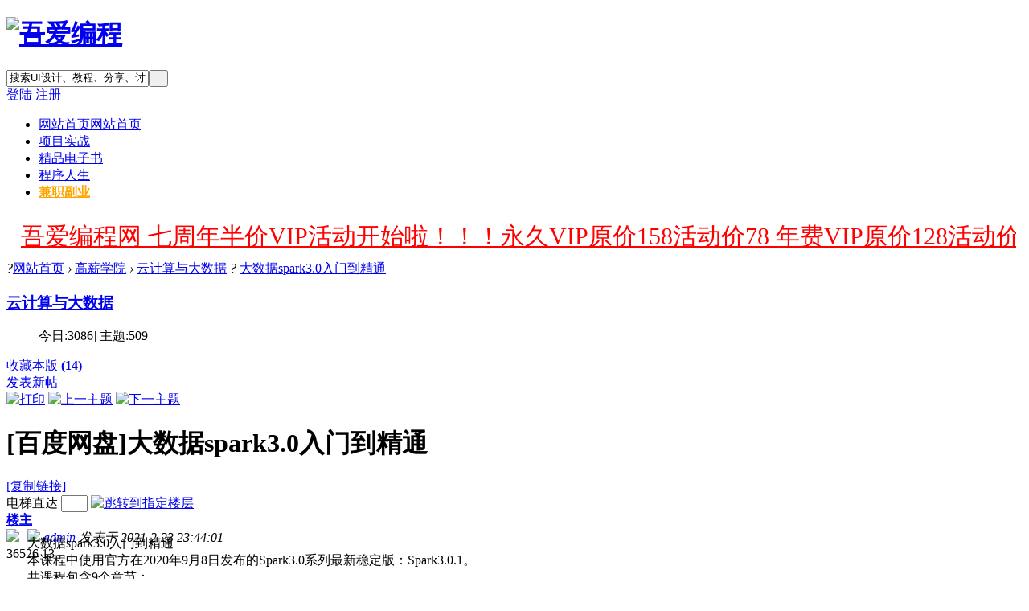

--- FILE ---
content_type: text/html; charset=gbk
request_url: http://www.52pg.net/thread-8553-1-1.html
body_size: 19285
content:
<!DOCTYPE html PUBLIC "-//W3C//DTD XHTML 1.0 Transitional//EN" "http://www.w3.org/TR/xhtml1/DTD/xhtml1-transitional.dtd">
<html xmlns="http://www.w3.org/1999/xhtml">
<head>
<meta http-equiv="Content-Type" content="text/html; charset=gbk" />
<title>大数据spark3.0入门到精通 - 云计算与大数据  吾爱编程  </title>
<link href="http://www.52pg.net/thread-8553-1-1.html" rel="canonical" /><script>var speed = 18;</script>
<meta name="keywords" content="大数据spark3.0入门到精通" />
<meta name="description" content=" 大数据spark3.0入门到精通 ,吾爱编程" />
<meta name="generator" content="Discuz! X3.2" />
<meta name="author" content="Discuz! Team and Comsenz UI Team" />
<meta name="copyright" content="2001-2013 Comsenz Inc." />
<meta name="MSSmartTagsPreventParsing" content="True" />
<meta http-equiv="MSThemeCompatible" content="Yes" />
<base href="http://www.52pg.net/" /><link rel="stylesheet" type="text/css" href="data/cache/style_10_common.css?iJk" /><link rel="stylesheet" type="text/css" href="data/cache/style_10_forum_viewthread.css?iJk" /><script type="text/javascript">var STYLEID = '10', STATICURL = 'static/', IMGDIR = 'static/image/common', VERHASH = 'iJk', charset = 'gbk', discuz_uid = '0', cookiepre = 'B6SY_2132_', cookiedomain = '', cookiepath = '/', showusercard = '1', attackevasive = '0', disallowfloat = 'newthread', creditnotice = '1|威望|,2|金钱|,3|贡献|,4|购物币|', defaultstyle = '', REPORTURL = 'aHR0cDovL3d3dy41MnBnLm5ldC90aHJlYWQtODU1My0xLTEuaHRtbA==', SITEURL = 'http://www.52pg.net/', JSPATH = 'data/cache/', CSSPATH = 'data/cache/style_', DYNAMICURL = '';</script>
<script src="data/cache/common.js?iJk" type="text/javascript"></script>
<script>
(function(){
    var bp = document.createElement('script');
    var curProtocol = window.location.protocol.split(':')[0];
    if (curProtocol === 'https') {
        bp.src = 'https://zz.bdstatic.com/linksubmit/push.js';
    }
    else {
        bp.src = 'http://push.zhanzhang.baidu.com/push.js';
    }
    var s = document.getElementsByTagName("script")[0];
    s.parentNode.insertBefore(bp, s);
})();
</script>
<meta name="application-name" content="吾爱编程" />
<meta name="msapplication-tooltip" content="吾爱编程" />
<meta name="msapplication-task" content="name=网站首页;action-uri=http://www.52pg.net/portal.php;icon-uri=http://www.52pg.net/static/image/common/portal.ico" /><meta name="msapplication-task" content="name=网站首页;action-uri=http://www.52pg.net/forum.php;icon-uri=http://www.52pg.net/static/image/common/bbs.ico" />
<link rel="archives" title="吾爱编程" href="http://www.52pg.net/archiver/" />
<script src="data/cache/forum.js?iJk" type="text/javascript"></script>
    
     <script src="template/ymg6.com_1490552828/deancss/js/jquery-1.8.3.min.js" type="text/javascript"></script>
 <script type="text/javascript">
        var jq=jQuery.noConflict();
     </script>
     <script src="template/ymg6.com_1490552828/deancss/js/deanactions.min.js" type="text/javascript"></script>
<script src="template/ymg6.com_1490552828/deancss/js/jquery.SuperSlide.2.1.1.js" type="text/javascript"></script>
    <script src="template/ymg6.com_1490552828/deancss/js/jquery.pagnation.js" type="text/javascript"></script>
    <link rel="stylesheet" type="text/css" href="template/ymg6.com_1490552828/deancss/js/animate.min.css">
<script language="javascript" type="text/javascript">
        function killErrors() {
            return true;
        }
        window.onerror = killErrors;
    </script>
    <script>
    var wow = new WOW({boxClass: 'deanactions',});wow.init();
    </script>

</head>

<body id="nv_forum" class="pg_viewthread" onkeydown="if(event.keyCode==27) return false;">
<div id="append_parent"></div><div id="ajaxwaitid"></div>
<div id="toptb" class="cl" style="display:none;">
<div class="wp" style="width:1180px!important; margin:0 auto;">
<div class="z"><a href="javascript:;"  onclick="setHomepage('http://www.52pg.net/');">设为首页</a><a href="http://www.52pg.net/"  onclick="addFavorite(this.href, '吾爱编程');return false;">收藏本站</a></div>
<div class="y">

</div>
                <div class="clear"></div>
</div>
</div>

<div id="qmenu_menu" class="p_pop blk" style="display: none;">
<div class="ptm pbw hm">
请 <a href="javascript:;" class="xi2" onclick="lsSubmit()"><strong>登录</strong></a> 后使用快捷导航<br />没有帐号？<a href="member.php?mod=register" class="xi2 xw1">立即注册</a>
</div>
<div id="fjump_menu" class="btda"></div></div><div id="hd">
        	<div id="deanheader">
                <div class="deanheader_bottom">
                	<div class="w1180">
                        <div class="deanlogo"><h1><a href="./" title="项目实战视频教程大全"><img src="template/ymg6.com_1490552828/deancss/logo.png" alt="吾爱编程" border="0" /></a></h1></div>
                        <div class="deansearch">
                        	
                            
                                    <div id="scbar" class="scbar_narrow cl">
<form id="scbar_form" method="post" autocomplete="off" onsubmit="searchFocus($('scbar_txt'))" action="search.php?searchsubmit=yes" target="_blank">
<input type="hidden" name="mod" id="scbar_mod" value="search" />
<input type="hidden" name="formhash" value="a0372ab3" />
<input type="hidden" name="srchtype" value="title" />
<input type="hidden" name="srhfid" value="79" />
<input type="hidden" name="srhlocality" value="forum::viewthread" />
<table cellspacing="0" cellpadding="0">
<tr>

<td><input type="text" name="srchtxt" id="scbar_txt" value="搜索UI设计、教程、分享、讨论" onFocus="if(value=='搜索UI设计、教程、分享、讨论'){value=''}" onblur="if(value=='') {value='搜索UI设计、教程、分享、讨论'}" autocomplete="off" x-webkit-speech speech /></td>
<td><button type="submit" name="searchsubmit" id="scbar_btn" sc="1" class="pn pnc" value="true">&nbsp;&nbsp;</button></td>
</tr>
</table>
</form>
</div>
<ul id="scbar_type_menu" class="p_pop" style="display: none;"><li><a href="javascript:;" rel="curforum" fid="79" >本版</a></li><li><a href="javascript:;" rel="forum" class="curtype">帖子</a></li><li><a href="javascript:;" rel="user">用户</a></li></ul>
<script type="text/javascript">
initSearchmenu('scbar', '');
</script>
                                   
                            
                        </div>
                        
                        <div class="deandenglu"><style type="text/css">
.deanlogin .pipe{ display:none;} 
.deanlogin dl a{ padding:0;}
</style>
<div class="deanlogin">                 
            <style tpye="text/css">
    	
    </style>
    	 
        <div class="deandl_before">
            <a class="deandengluanniu" href="member.php?mod=logging&amp;action=login" onclick="showWindow('login', this.href)">登陆</a>
            <a class="deanzhuceanniu" href="member.php?mod=register">注册</a>
            <div class="clear"></div>
        </div>
        
                    
         </ul>
</div></div>
                        <div class="clear"></div>
                    </div>
                </div>
                
                
                <div id="deanheader_top">
                    <div class="w1180">
                        <div class="deannav">
                                                           <ul>
                                                                                                                                        <li class="a" id="mn_forum" ><a href="forum.php" hidefocus="true" title="网站首页"  >网站首页<span>网站首页</span></a></li>                                                                    <li id="mn_F168" ><a href="forum-168-1.html" hidefocus="true"  >项目实战</a></li>                                                                    <li id="mn_F173" ><a href="forum-173-1.html" hidefocus="true"  >精品电子书</a></li>                                                                    <li id="mn_P26" onmouseover="showMenu({'ctrlid':this.id,'ctrlclass':'hover','duration':2})"><a href="http://www.52pg.net/portal.php?mod=list&catid=26" hidefocus="true"  >程序人生</a></li>                                                                    <li id="mn_F180" ><a href="forum-180-1.html" hidefocus="true"   style="font-weight: bold;color: orange">兼职副业</a></li>                                                                                                                                                                                                                                                                                                                                               </ul>
                        </div>
                        <div class="deansubnav">
                        	<a href="javascript:;" id="qmenu" onMouseOver="delayShow(this, function () {showMenu({'ctrlid':'qmenu','pos':'34!','ctrlclass':'a','duration':2});showForummenu(79);})"></a>
                       </div>
                        <div class="clear"></div>
                    </div>
                    <script src="template/ymg6.com_1490552828/deancss/js/nv.js" type="text/javascript"></script>
                </div>
            </div>
            
        	
<div class="wp">
<div class="hdc cl">



</div>


<ul class="p_pop h_pop" id="mn_P26_menu" style="display: none"><li><a href="http://www.52pg.net/portal.php?mod=list&catid=27" hidefocus="true" >PHP开发</a></li><li><a href="http://www.52pg.net/portal.php?mod=list&catid=28" hidefocus="true" >JAVA开发</a></li><li><a href="http://www.52pg.net/portal.php?mod=list&catid=29" hidefocus="true" >Python开发</a></li><li><a href="http://www.52pg.net/portal.php?mod=list&catid=30" hidefocus="true" >WEB前端</a></li><li><a href="http://www.52pg.net/portal.php?mod=list&catid=31" hidefocus="true" >安卓开发</a></li><li><a href="http://www.52pg.net/portal.php?mod=list&catid=32" hidefocus="true" >IOS开发</a></li><li><a href="http://www.52pg.net/portal.php?mod=list&catid=33" hidefocus="true" >C/C++开发</a></li></ul><div class="p_pop h_pop" id="mn_userapp_menu" style="display: none"></div><div id="mu" class="cl">
</div></div>
</div>


<style>		
.forumdev {width:100%;margin-top:5px;background: url('source/plugin/nimba_forumdev/listnum.gif') no-repeat;}
.forumdev ul {padding:0 2px 0 22px;list-style-type:none;line-height: 25px; }
.forumdev ul li{height:25px;line-height:25px;width:100%;overflow:hidden;background:url('source/plugin/nimba_forumdev/dotline.gif');}
.forumdev ul li span{float:right;margin: 0 0 0 5px}
</style>		
		<div class="wp cl"><table style="table-layout:fixed;height:58px;width:100%;border:none 0px #CCCCCC;background:url(./source/plugin/drk_ledadv/image/drk_led.png);"><tr><td id="drk_ledtd" style="width:100%;"><div id="drk_colee_left0" style="overflow:hidden;width:auto;margin:0 5px 0 5px;"><table cellpadding="0" cellspacing="0"><tr><td id="drk_colee_left1" valign="top" align="center"><table cellpadding="0" cellspacing="0" class="fonttable"><tr><td style="white-space:nowrap;padding:0 10px 0 10px;vertical-align:middle;"><a href="http://www.52pg.net/plugin.php?id=threed_vip" target="_blank" style="font-size:30px;font-family:;color:#FF0000;">吾爱编程网 七周年半价VIP活动开始啦！！！永久VIP原价158活动价78  年费VIP原价128活动价64  月费VIP原价88活动价44</a></td><td style="white-space:nowrap;padding:0 10px 0 10px;vertical-align:middle;"><a href="http://www.52pg.net/plugin.php?id=threed_vip" target="_blank" style="font-size:30px;font-family:;color:#009900;">赞助本站VIP可免费下载所有资源且本站资源均不加密!</a></td></tr></table></td><td id="drk_colee_left2" valign="top"></td></tr></table></div></td></tr></table></div><script src="source/plugin/drk_ledadv/image/drk_marquee3.js" type="text/javascript"></script>
<div id="wp" class="wp"><script type="text/javascript">var fid = parseInt('79'), tid = parseInt('8553');</script>

<script src="data/cache/forum_viewthread.js?iJk" type="text/javascript"></script>
<script type="text/javascript">zoomstatus = parseInt(1);var imagemaxwidth = '600';var aimgcount = new Array();</script>

<style id="diy_style" type="text/css"></style>
<div id="pt" class="bm cl">
        <div class="z">
            <a href="./" class="nvhm" title="首页"></a><em>?</em><a href="forum.php">网站首页</a> <em>&rsaquo;</em> <a href="forum.php?gid=59">高薪学院</a> <em>&rsaquo;</em> <a href="forum-79-1.html">云计算与大数据</a> <em>?</em> <a href="thread-8553-1-1.html">大数据spark3.0入门到精通</a>
        </div>
    </div>
<div class="deanluntan_left">
<div class="deanluntan_view">
    	<!--版块介绍-->
            <div class="deanbkjs">
            	<div class="deanjstop">
                	<div class="deanjstopl"></div>
                    <div class="deanjstopr">
                    	<h3><a class="deanbkname" href="forum.php?mod=forumdisplay&amp;fid=79">云计算与大数据</a></h3>
                        <div class="deanjsbottom">
                            <ul>
                                <span>今日:</span><span>3086</span><em>|</em>
                                <span>主题:</span><span>509</span>
                                <div class="clear"></div>
                            </ul>
                        </div>
                        <a href="home.php?mod=spacecp&amp;ac=favorite&amp;type=forum&amp;id=79&amp;handlekey=favoriteforum" id="a_favorite" class="deansc" title="收藏本版" onclick="showWindow(this.id, this.href, 'get', 0);">收藏本版 <strong class="xi1" id="number_favorite" >(<span id="number_favorite_num">14</span>)</strong></a>
                        <div class="deanbanzhu y"></div>
                        <!--新帖-->
            
          	<a class="deanfatie" href="javascript:;" id="newspecial" onmouseover="$('newspecial').id = 'newspecialtmp';this.id = 'newspecial'" onclick="showWindow('newthread', 'forum.php?mod=post&action=newthread&fid=79')" title="发新帖">发表新帖</a>
                        
                        <div class="clear"></div>
                       
                        
                    </div>
                   	<div class="clear"></div> 	
                </div>
                <div class="clear"></div>
                <div class="deanjscenter">
                	
                                    </div>
                <div class="clear"></div>
                	
                
            </div>
<div id="ct" class="wp cl">




<div id="postlist" class="pl bm">
<table cellspacing="0" cellpadding="0">
<tr>
<td class="plc ptm pbn vwthd">
<div class="y">
<a href="forum.php?mod=viewthread&amp;action=printable&amp;tid=8553" title="打印" target="_blank"><img src="template/ymg6.com_1490552828/deancss/viewthread/printer.png" alt="打印" class="vm" /></a>
<a href="forum.php?mod=redirect&amp;goto=nextoldset&amp;tid=8553" title="上一主题"><img src="template/ymg6.com_1490552828/deancss/viewthread/thread-prev.png" alt="上一主题" class="vm" /></a>
<a href="forum.php?mod=redirect&amp;goto=nextnewset&amp;tid=8553" title="下一主题"><img src="template/ymg6.com_1490552828/deancss/viewthread/thread-next.png" alt="下一主题" class="vm" /></a>
</div>
<h1 class="ts">
<span id="thread_subject">[百度网盘]大数据spark3.0入门到精通</span>
</h1>
<span class="xg1">
<a href="thread-8553-1-1.html" onclick="return copyThreadUrl(this, '吾爱编程')" >[复制链接]</a>
</span>
</td>
</tr>
</table>



<table cellspacing="0" cellpadding="0" class="ad">
<tr>
<td class="pls">
</td>
</tr>
</table><div id="post_66838" ><table id="pid66838" class="plhin" summary="pid66838" cellspacing="0" cellpadding="0">
<tr>
	
<td class="plc" style="width:100%">
    <i class="arr"></i>
<div class="pi tpi" style="height:50px">
<div id="fj" class="y">
<label class="z">电梯直达</label>
<input type="text" class="px p_fre z" size="2" onkeyup="$('fj_btn').href='forum.php?mod=redirect&ptid=8553&authorid=0&postno='+this.value" onkeydown="if(event.keyCode==13) {window.location=$('fj_btn').href;return false;}" title="跳转到指定楼层" />
<a href="javascript:;" id="fj_btn" class="z" title="跳转到指定楼层"><img src="template/ymg6.com_1490552828/deancss/viewthread/fj_btn.png" alt="跳转到指定楼层" class="vm" /></a>
</div>
<strong>
<a href="thread-8553-1-1.html"   id="postnum66838" onclick="setCopy(this.href, '帖子地址复制成功');return false;">
楼主</a>
</strong>
<div class="pti">
<div class="pdbt">
</div>
                
                
<div class="authi">
                
                
<a href="space-uid-1.html" target="_blank" class="xi2 z inside_avt" style="padding-right:10px; float:left;"><img src="http://www.52pg.net/uc_server/avatar.php?uid=1&size=big" /></a>                <div class="gn_mods">
<img class="authicn vm" id="authicon66838" src="static/image/common/online_admin.gif" />
                
<em id="authorposton66838"><a href="space-uid-1.html" target="_blank" >admin</a> 发表于 2021-2-23 23:44:01</em>
                    
                     </div>
                    <div class="gn_yds">
                    	                        <span class="ico_see">36526</span>
                       	<span class="ico_reply">13</span>
                                            </div>
                    
                    <div style="display:none;">
<span class="pipe">|</span>
<a href="forum.php?mod=viewthread&amp;tid=8553&amp;page=1&amp;authorid=1" rel="nofollow">只看该作者</a>
                    </div>
                    
                
                 <div style="display:none;">
<span class="none"><img src="static/image/common/arw_r.gif" class="vm" alt="回帖奖励" /></span>
<span class="pipe show">|</span><a href="forum.php?mod=viewthread&amp;tid=8553&amp;extra=page%3D1&amp;ordertype=1"  class="show">倒序浏览</a>
                 
<span class="pipe show">|</span><a href="javascript:;" onclick="readmode($('thread_subject').innerHTML, 66838);" class="show">阅读模式</a>
                 </div>
                
                
                
</div>
</div>
</div><div class="pct"><style type="text/css">.pcb{margin-right:0}</style><div class="pcb">
 
<div class="t_fsz">
<table cellspacing="0" cellpadding="0"><tr><td class="t_f" id="postmessage_66838">
<script type="text/javascript">replyreload += ',' + 66838;</script>大数据spark3.0入门到精通<br />
本课程中使用官方在2020年9月8日发布的Spark3.0系列最新稳定版：Spark3.0.1。<br />
共课程包含9个章节：<br />
Spark环境搭建，<br />
SparkCore，<br />
SparkStreaming，<br />
SparkSQL，<br />
StructuredStreaming，<br />
Spark综合案例，<br />
Spark多语言开发，<br />
Spark3.0新特性，<br />
Spark性能调优 。<br />
<div class="locked">游客，如果您要查看本帖隐藏内容请<a href="forum.php?mod=post&amp;action=reply&amp;fid=79&amp;tid=8553" onclick="showWindow('reply', this.href)">回复</a></div><br />
<br />
</td></tr></table>



<style>
.xzccode_disclaimer{width:96%;padding:10px 2%;border:1px solid #ccc;border-radius: 5px;position: relative;margin-top:20px;}
.xzccode_disclaimer .subject{height:30px;line-height:30px;text-align:center;font-size:18px;width:100%;position: absolute;top:-15px;}
.xzccode_disclaimer .subject span{padding:0px 10px;background: #fff;color:red;}
</style>
<div class="xzccode_disclaimer">
<div class="subject"><span>吾爱编程网 - 免责声明</span></div>
<div class="items">1、吾爱编程网为非营利性网站，全站所有资料仅供网友个人学习使用，禁止商用<br/>2、本站所有文档、视频、书籍等资料均由网友分享，本站只负责收集不承担任何技术及版权问题<br/>3、如本帖侵犯到任何版权问题，请立即告知本站，本站将及时予与删除下载链接并致以最深的歉意<br/>4、本帖部分内容转载自其它媒体，但并不代表本站赞同其观点和对其真实性负责<br/>5、一经注册为本站会员，一律视为同意网站规定，本站管理员及版主有权禁止违规用户<br/>6、其他单位或个人使用、转载或引用本文时必须同时征得该帖子作者和吾爱编程网的同意<br/>7、吾爱编程网管理员和版主有权不事先通知发贴者而删除本文</div>
</div>


</div>
<div id="comment_66838" class="cm">
</div>

<div id="post_rate_div_66838"></div>
<br><br><br><br>上一篇：<a href="thread-8538-1-1.html" title="Tableau数据可视化分析工具高级实战课程 Tableau智能数据分析多套课程融合视频教程" target="_blank">Tableau数据可视化分析工具高级实战课程 Tableau智能数据分析多套课程融合视频教程</a><br>下一篇：<a href="thread-8566-1-1.html" title="74G二十章节超大容量 大数据就业全面实战班视频教程 全套课程内容+软件包" target="_blank">74G二十章节超大容量 大数据就业全面实战班视频教程 全套课程内容+软件包</a></div>
</div>

</td></tr>
<tr><td class="plc plm">
<div id="p_btn" class="mtw mbm hm cl">
<style type="text/css">
.deanicon_bottom{ margin-top:78px;}
.deanicon_bottom span{ font-size:12px; color:#666;}
.deanicon_bottom span.deansc{ display:inline-block;}
#favoritenumber{ display:inline-block;}
.tshare { display:none;}
</style>
<a href="home.php?mod=spacecp&amp;ac=favorite&amp;type=thread&amp;id=8553" id="k_favorite" onclick="showWindow(this.id, this.href, 'get', 0);" onmouseover="this.title = $('favoritenumber').innerHTML + ' 人收藏'" title="收藏本帖"><img src="template/ymg6.com_1490552828/deancss/viewthread/favourite.png" alt="收藏" /><div class="deanicon_bottom"><span class="deansc">收藏</span><span id="favoritenumber" style="display:none">0</span></div></a>
<a id="recommend_add" href="forum.php?mod=misc&amp;action=recommend&amp;do=add&amp;tid=8553&amp;hash=a0372ab3"  onclick="showWindow('login', this.href)" onmouseover="this.title = $('recommendv_add').innerHTML + ' 人支持'" title="顶一下"><img src="template/ymg6.com_1490552828/deancss/viewthread/check.png" alt="支持" /><div class="deanicon_bottom"><span class="deansc">支持</span><span id="recommendv_add" style="display:none">0</span></div></a>
<a id="recommend_subtract" href="forum.php?mod=misc&amp;action=recommend&amp;do=subtract&amp;tid=8553&amp;hash=a0372ab3"  onclick="showWindow('login', this.href)" onmouseover="this.title = $('recommendv_subtract').innerHTML + ' 人反对'" title="踩一下"><img src="template/ymg6.com_1490552828/deancss/viewthread/close.png" alt="反对" /><div class="deanicon_bottom"><span class="deansc">反对</span><span id="recommendv_subtract" style="display:none">0</span></div></a>
</div>
        
        
        
        
        
        

<div class="mtw mbw">
<h3 class="pbm mbm bbda"> 主题推荐</h3>
<ul class="xl xl2 cl"><li><a href="thread-2699-1-1.html" target="_blank" title="TypeScript + React + Redux 实战简单天气APP全套完整项目">TypeScript + React + Redux 实战简单天气APP全套完整项目</a></li><li><a href="thread-285-1-1.html" target="_blank" title="火星时代-3ds Max&amp;amp;VRay建筑全模型渲染火星课堂">火星时代-3ds Max&amp;amp;VRay建筑全模型渲染火星课堂</a></li><li><a href="thread-1674-1-1.html" target="_blank" title="8天微信小程序从入门到项目实战">8天微信小程序从入门到项目实战</a></li><li><a href="thread-7008-1-1.html" target="_blank" title="前端下一代开发语言TypeScript 从基础到axios实战">前端下一代开发语言TypeScript 从基础到axios实战</a></li><li><a href="thread-7087-1-1.html" target="_blank" title="Python数据分析项目实战视频教程">Python数据分析项目实战视频教程</a></li><li><a href="thread-6433-1-1.html" target="_blank" title="MJ小码哥ios拓展班">MJ小码哥ios拓展班</a></li><li><a href="thread-6042-1-1.html" target="_blank" title="swift3.0实战开发新浪微博项目视频教程">swift3.0实战开发新浪微博项目视频教程</a></li><li><a href="thread-9277-1-1.html" target="_blank" title="内部课程首次发布-华为安全技术 HCIE安全基础架构+HCIP-Security+HCIA-Security课程">内部课程首次发布-华为安全技术 HCIE安全基础架构+HCIP-Security+HCIA-Security课程</a></li><li><a href="thread-8220-1-1.html" target="_blank" title="尚硅谷运维技术之Kubernetes(K8S)">尚硅谷运维技术之Kubernetes(K8S)</a></li><li><a href="thread-6894-1-1.html" target="_blank" title="基于Flink流处理的动态实时亿级用户全端数据统计分析系统（支持所有的终端统计）">基于Flink流处理的动态实时亿级用户全端数据统计分析系统（支持所有的终端统计）</a></li><li><a href="thread-9340-1-1.html" target="_blank" title="大数据好戏刚开场 最全整理版-126G+50大阶段尚硅谷大数据全栈开发就业视频教程">大数据好戏刚开场 最全整理版-126G+50大阶段尚硅谷大数据全栈开发就业视频教程</a></li><li><a href="thread-6436-1-1.html" target="_blank" title="超级大数据架构师培训课程 49部分基础+进阶+项目+面试课程 70G百战程序员大数据课程">超级大数据架构师培训课程 49部分基础+进阶+项目+面试课程 70G百战程序员大数据课程</a></li><li><a href="thread-8978-1-1.html" target="_blank" title="史上最详细的AndroidStudio案例实战演练 AndroidStudio嵌入式开发实战 移动平台嵌入式">史上最详细的AndroidStudio案例实战演练 AndroidStudio嵌入式开发实战 移动平台嵌入式</a></li><li><a href="thread-8221-1-1.html" target="_blank" title="Boss直聘App Vue项目教程">Boss直聘App Vue项目教程</a></li><li><a href="thread-5660-1-1.html" target="_blank" title="UE4虚幻引擎4教程(中文字幕)使用C++开发多人游戏视频教程">UE4虚幻引擎4教程(中文字幕)使用C++开发多人游戏视频教程</a></li><li><a href="thread-2401-1-1.html" target="_blank" title="金融时间序列之零基础到精通（全套）">金融时间序列之零基础到精通（全套）</a></li><li><a href="thread-4888-1-1.html" target="_blank" title="Spring源码解读与设计详析（价值580元）">Spring源码解读与设计详析（价值580元）</a></li><li><a href="thread-6696-1-1.html" target="_blank" title="88G小马哥全新JAVA架构师实战课程 九大阶段轻松成就合格JAVA架构师 视频+源码+面试">88G小马哥全新JAVA架构师实战课程 九大阶段轻松成就合格JAVA架构师 视频+源码+面试</a></li><li><a href="thread-6564-1-1.html" target="_blank" title="web前端开发课程 移动端方向">web前端开发课程 移动端方向</a></li><li><a href="thread-9456-1-1.html" target="_blank" title="Shell脚本编程终极部署 Shell脚本编程从入门到精通视频教程 附带Shell开发资料">Shell脚本编程终极部署 Shell脚本编程从入门到精通视频教程 附带Shell开发资料</a></li></ul>
</div>
</td>
</tr>
<tr id="_postposition66838"></tr>
<tr>
<td class="plc" style="overflow:visible;--> width:100%">
<div class="po bbd hin">
<div class="pob cl">
            	

                                                                                                <a class="fastre" href="forum.php?mod=post&amp;action=reply&amp;fid=79&amp;tid=8553&amp;reppost=66838&amp;extra=page%3D1&amp;page=1" onclick="showWindow('reply', this.href)">回复</a>
                                                                                                                                                    

<p>
<a href="javascript:;" id="mgc_post_66838" onmouseover="showMenu(this.id)" class="showmenu">使用道具</a>
<a href="javascript:;" onclick="showWindow('miscreport66838', 'misc.php?mod=report&rtype=post&rid=66838&tid=8553&fid=79', 'get', -1);return false;">举报</a>
</p>

<ul id="mgc_post_66838_menu" class="p_pop mgcmn" style="display: none;">
</ul>
<script type="text/javascript" reload="1">checkmgcmn('post_66838')</script>
</div>
</div>
</td>
</tr>
<tr class="ad">
<td class="pls">
</td>
</tr>
</table>
</div><div id="post_66867" ><table id="pid66867" class="plhin" summary="pid66867" cellspacing="0" cellpadding="0">
<tr>
	
<td class="plc" style="width:100%">
    <i class="arr"></i>
<div class="pi " style="height:50px">
<strong>
<a href="forum.php?mod=redirect&goto=findpost&ptid=8553&pid=66867"   id="postnum66867" onclick="setCopy(this.href, '帖子地址复制成功');return false;">
沙发</a>
</strong>
<div class="pti">
<div class="pdbt">
</div>
                
                
<div class="authi">
                
                
<a href="space-uid-9240.html" target="_blank" class="xi2 z inside_avt" style="padding-right:10px; float:left;"><img src="http://www.52pg.net/uc_server/avatar.php?uid=9240&size=big" /></a>                <div class="gn_mods">
<img class="authicn vm" id="authicon66867" src="static/image/common/online_supermod.gif" />
                
<em id="authorposton66867"><a href="space-uid-9240.html" target="_blank"  style="color: #FF0000">chenxing2</a> 发表于 2021-2-24 13:18:13</em>
                    
                     </div>
                    <div class="gn_yds">
                    	                    </div>
                    
                    <div style="display:none;">
<span class="pipe">|</span>
<a href="forum.php?mod=viewthread&amp;tid=8553&amp;page=1&amp;authorid=9240" rel="nofollow">只看该作者</a>
                    </div>
                    
                
                 <div style="display:none;">
                 
                 </div>
                
                
                
</div>
</div>
</div><div class="pct"><div class="pcb">
<div class="t_fsz">
<table cellspacing="0" cellpadding="0"><tr><td class="t_f" id="postmessage_66867">
啥也不说了，楼主就是给力！支持吾爱编程网！</td></tr></table>


</div>
<div id="comment_66867" class="cm">
</div>

<div id="post_rate_div_66867"></div>
</div>
</div>

</td></tr>
<tr><td class="plc plm">
        
        
        
        
        
        
</td>
</tr>
<tr id="_postposition66867"></tr>
<tr>
<td class="plc" style="overflow:visible;--> width:100%">
<div class="po bbd hin">
<div class="pob cl">
            	

                                                                                                <a class="fastre" href="forum.php?mod=post&amp;action=reply&amp;fid=79&amp;tid=8553&amp;repquote=66867&amp;extra=page%3D1&amp;page=1" onclick="showWindow('reply', this.href)">回复</a>
                                                                                                                                                    

<p>
<a href="javascript:;" id="mgc_post_66867" onmouseover="showMenu(this.id)" class="showmenu">使用道具</a>
<a href="javascript:;" onclick="showWindow('miscreport66867', 'misc.php?mod=report&rtype=post&rid=66867&tid=8553&fid=79', 'get', -1);return false;">举报</a>
</p>

<ul id="mgc_post_66867_menu" class="p_pop mgcmn" style="display: none;">
</ul>
<script type="text/javascript" reload="1">checkmgcmn('post_66867')</script>
</div>
</div>
</td>
</tr>
<tr class="ad">
<td class="pls">
</td>
</tr>
</table>
</div><div id="post_66894" ><table id="pid66894" class="plhin" summary="pid66894" cellspacing="0" cellpadding="0">
<tr>
	
<td class="plc" style="width:100%">
    <i class="arr"></i>
<div class="pi " style="height:50px">
<strong>
<a href="forum.php?mod=redirect&goto=findpost&ptid=8553&pid=66894"   id="postnum66894" onclick="setCopy(this.href, '帖子地址复制成功');return false;">
板凳</a>
</strong>
<div class="pti">
<div class="pdbt">
</div>
                
                
<div class="authi">
                
                
<a href="space-uid-6870.html" target="_blank" class="xi2 z inside_avt" style="padding-right:10px; float:left;"><img src="http://www.52pg.net/uc_server/avatar.php?uid=6870&size=big" /></a>                <div class="gn_mods">
<img class="authicn vm" id="authicon66894" src="static/image/common/online_supermod.gif" />
                
<em id="authorposton66894"><a href="space-uid-6870.html" target="_blank"  style="color: #FF0000">songlaf</a> 发表于 2021-2-24 17:32:38</em>
                    
                     </div>
                    <div class="gn_yds">
                    	                    </div>
                    
                    <div style="display:none;">
<span class="pipe">|</span>
<a href="forum.php?mod=viewthread&amp;tid=8553&amp;page=1&amp;authorid=6870" rel="nofollow">只看该作者</a>
                    </div>
                    
                
                 <div style="display:none;">
                 
                 </div>
                
                
                
</div>
</div>
</div><div class="pct"><div class="pcb">
<div class="t_fsz">
<table cellspacing="0" cellpadding="0"><tr><td class="t_f" id="postmessage_66894">
楼主，不论什么情况你一定要hold住！hold住就是胜利！支持吾爱编程网！</td></tr></table>


</div>
<div id="comment_66894" class="cm">
</div>

<div id="post_rate_div_66894"></div>
</div>
</div>

</td></tr>
<tr><td class="plc plm">
        
        
        
        
        
        
</td>
</tr>
<tr id="_postposition66894"></tr>
<tr>
<td class="plc" style="overflow:visible;--> width:100%">
<div class="po bbd hin">
<div class="pob cl">
            	

                                                                                                <a class="fastre" href="forum.php?mod=post&amp;action=reply&amp;fid=79&amp;tid=8553&amp;repquote=66894&amp;extra=page%3D1&amp;page=1" onclick="showWindow('reply', this.href)">回复</a>
                                                                                                                                                    

<p>
<a href="javascript:;" id="mgc_post_66894" onmouseover="showMenu(this.id)" class="showmenu">使用道具</a>
<a href="javascript:;" onclick="showWindow('miscreport66894', 'misc.php?mod=report&rtype=post&rid=66894&tid=8553&fid=79', 'get', -1);return false;">举报</a>
</p>

<ul id="mgc_post_66894_menu" class="p_pop mgcmn" style="display: none;">
</ul>
<script type="text/javascript" reload="1">checkmgcmn('post_66894')</script>
</div>
</div>
</td>
</tr>
<tr class="ad">
<td class="pls">
</td>
</tr>
</table>
</div><div id="post_66911" ><table id="pid66911" class="plhin" summary="pid66911" cellspacing="0" cellpadding="0">
<tr>
	
<td class="plc" style="width:100%">
    <i class="arr"></i>
<div class="pi " style="height:50px">
<strong>
<a href="forum.php?mod=redirect&goto=findpost&ptid=8553&pid=66911"   id="postnum66911" onclick="setCopy(this.href, '帖子地址复制成功');return false;">
地板</a>
</strong>
<div class="pti">
<div class="pdbt">
</div>
                
                
<div class="authi">
                
                
<a href="space-uid-6407.html" target="_blank" class="xi2 z inside_avt" style="padding-right:10px; float:left;"><img src="http://www.52pg.net/uc_server/avatar.php?uid=6407&size=big" /></a>                <div class="gn_mods">
<img class="authicn vm" id="authicon66911" src="static/image/common/online_supermod.gif" />
                
<em id="authorposton66911"><a href="space-uid-6407.html" target="_blank"  style="color: #FF0000">ljhaabb</a> 发表于 2021-2-24 21:50:35</em>
                    
                     </div>
                    <div class="gn_yds">
                    	                    </div>
                    
                    <div style="display:none;">
<span class="pipe">|</span>
<a href="forum.php?mod=viewthread&amp;tid=8553&amp;page=1&amp;authorid=6407" rel="nofollow">只看该作者</a>
                    </div>
                    
                
                 <div style="display:none;">
                 
                 </div>
                
                
                
</div>
</div>
</div><div class="pct"><div class="pcb">
<div class="t_fsz">
<table cellspacing="0" cellpadding="0"><tr><td class="t_f" id="postmessage_66911">
看帖看完了至少要顶一下，还可以加入到淘帖哦！支持吾爱编程网！</td></tr></table>


</div>
<div id="comment_66911" class="cm">
</div>

<div id="post_rate_div_66911"></div>
</div>
</div>

</td></tr>
<tr><td class="plc plm">
        
        
        
        
        
        
</td>
</tr>
<tr id="_postposition66911"></tr>
<tr>
<td class="plc" style="overflow:visible;--> width:100%">
<div class="po bbd hin">
<div class="pob cl">
            	

                                                                                                <a class="fastre" href="forum.php?mod=post&amp;action=reply&amp;fid=79&amp;tid=8553&amp;repquote=66911&amp;extra=page%3D1&amp;page=1" onclick="showWindow('reply', this.href)">回复</a>
                                                                                                                                                    

<p>
<a href="javascript:;" id="mgc_post_66911" onmouseover="showMenu(this.id)" class="showmenu">使用道具</a>
<a href="javascript:;" onclick="showWindow('miscreport66911', 'misc.php?mod=report&rtype=post&rid=66911&tid=8553&fid=79', 'get', -1);return false;">举报</a>
</p>

<ul id="mgc_post_66911_menu" class="p_pop mgcmn" style="display: none;">
</ul>
<script type="text/javascript" reload="1">checkmgcmn('post_66911')</script>
</div>
</div>
</td>
</tr>
<tr class="ad">
<td class="pls">
</td>
</tr>
</table>
</div><div id="post_66913" ><table id="pid66913" class="plhin" summary="pid66913" cellspacing="0" cellpadding="0">
<tr>
	
<td class="plc" style="width:100%">
    <i class="arr"></i>
<div class="pi " style="height:50px">
<strong>
<a href="forum.php?mod=redirect&goto=findpost&ptid=8553&pid=66913"   id="postnum66913" onclick="setCopy(this.href, '帖子地址复制成功');return false;">
<em>5</em><sup>#</sup></a>
</strong>
<div class="pti">
<div class="pdbt">
</div>
                
                
<div class="authi">
                
                
<a href="space-uid-106745.html" target="_blank" class="xi2 z inside_avt" style="padding-right:10px; float:left;"><img src="http://www.52pg.net/uc_server/avatar.php?uid=106745&size=big" /></a>                <div class="gn_mods">
<img class="authicn vm" id="authicon66913" src="static/image/common/online_supermod.gif" />
                
<em id="authorposton66913"><a href="space-uid-106745.html" target="_blank"  style="color: #FF0000">wangduqingjl</a> 发表于 2021-2-24 22:20:03</em>
                    
                     </div>
                    <div class="gn_yds">
                    	                    </div>
                    
                    <div style="display:none;">
<span class="pipe">|</span>
<a href="forum.php?mod=viewthread&amp;tid=8553&amp;page=1&amp;authorid=106745" rel="nofollow">只看该作者</a>
                    </div>
                    
                
                 <div style="display:none;">
                 
                 </div>
                
                
                
</div>
</div>
</div><div class="pct"><div class="pcb">
<div class="t_fsz">
<table cellspacing="0" cellpadding="0"><tr><td class="t_f" id="postmessage_66913">
后面的保持好队形！</td></tr></table>


</div>
<div id="comment_66913" class="cm">
</div>

<div id="post_rate_div_66913"></div>
</div>
</div>

</td></tr>
<tr><td class="plc plm">
        
        
        
        
        
        
</td>
</tr>
<tr id="_postposition66913"></tr>
<tr>
<td class="plc" style="overflow:visible;--> width:100%">
<div class="po bbd hin">
<div class="pob cl">
            	

                                                                                                <a class="fastre" href="forum.php?mod=post&amp;action=reply&amp;fid=79&amp;tid=8553&amp;repquote=66913&amp;extra=page%3D1&amp;page=1" onclick="showWindow('reply', this.href)">回复</a>
                                                                                                                                                    

<p>
<a href="javascript:;" id="mgc_post_66913" onmouseover="showMenu(this.id)" class="showmenu">使用道具</a>
<a href="javascript:;" onclick="showWindow('miscreport66913', 'misc.php?mod=report&rtype=post&rid=66913&tid=8553&fid=79', 'get', -1);return false;">举报</a>
</p>

<ul id="mgc_post_66913_menu" class="p_pop mgcmn" style="display: none;">
</ul>
<script type="text/javascript" reload="1">checkmgcmn('post_66913')</script>
</div>
</div>
</td>
</tr>
<tr class="ad">
<td class="pls">
</td>
</tr>
</table>
</div><div id="post_66942" ><table id="pid66942" class="plhin" summary="pid66942" cellspacing="0" cellpadding="0">
<tr>
	
<td class="plc" style="width:100%">
    <i class="arr"></i>
<div class="pi " style="height:50px">
<strong>
<a href="forum.php?mod=redirect&goto=findpost&ptid=8553&pid=66942"   id="postnum66942" onclick="setCopy(this.href, '帖子地址复制成功');return false;">
<em>6</em><sup>#</sup></a>
</strong>
<div class="pti">
<div class="pdbt">
</div>
                
                
<div class="authi">
                
                
<a href="space-uid-4401.html" target="_blank" class="xi2 z inside_avt" style="padding-right:10px; float:left;"><img src="http://www.52pg.net/uc_server/avatar.php?uid=4401&size=big" /></a>                <div class="gn_mods">
<img class="authicn vm" id="authicon66942" src="static/image/common/online_supermod.gif" />
                
<em id="authorposton66942"><a href="space-uid-4401.html" target="_blank"  style="color: #FF0000">Breeze</a> 发表于 2021-2-25 21:46:55</em>
                    
                     </div>
                    <div class="gn_yds">
                    	                    </div>
                    
                    <div style="display:none;">
<span class="pipe">|</span>
<a href="forum.php?mod=viewthread&amp;tid=8553&amp;page=1&amp;authorid=4401" rel="nofollow">只看该作者</a>
                    </div>
                    
                
                 <div style="display:none;">
                 
                 </div>
                
                
                
</div>
</div>
</div><div class="pct"><div class="pcb">
<div class="t_fsz">
<table cellspacing="0" cellpadding="0"><tr><td class="t_f" id="postmessage_66942">
看了LZ的帖子，我只想说一句很好很强大！支持吾爱编程网！</td></tr></table>


</div>
<div id="comment_66942" class="cm">
</div>

<div id="post_rate_div_66942"></div>
</div>
</div>

</td></tr>
<tr><td class="plc plm">
        
        
        
        
        
        
</td>
</tr>
<tr id="_postposition66942"></tr>
<tr>
<td class="plc" style="overflow:visible;--> width:100%">
<div class="po bbd hin">
<div class="pob cl">
            	

                                                                                                <a class="fastre" href="forum.php?mod=post&amp;action=reply&amp;fid=79&amp;tid=8553&amp;repquote=66942&amp;extra=page%3D1&amp;page=1" onclick="showWindow('reply', this.href)">回复</a>
                                                                                                                                                    

<p>
<a href="javascript:;" id="mgc_post_66942" onmouseover="showMenu(this.id)" class="showmenu">使用道具</a>
<a href="javascript:;" onclick="showWindow('miscreport66942', 'misc.php?mod=report&rtype=post&rid=66942&tid=8553&fid=79', 'get', -1);return false;">举报</a>
</p>

<ul id="mgc_post_66942_menu" class="p_pop mgcmn" style="display: none;">
</ul>
<script type="text/javascript" reload="1">checkmgcmn('post_66942')</script>
</div>
</div>
</td>
</tr>
<tr class="ad">
<td class="pls">
</td>
</tr>
</table>
</div><div id="post_66954" ><table id="pid66954" class="plhin" summary="pid66954" cellspacing="0" cellpadding="0">
<tr>
	
<td class="plc" style="width:100%">
    <i class="arr"></i>
<div class="pi " style="height:50px">
<strong>
<a href="forum.php?mod=redirect&goto=findpost&ptid=8553&pid=66954"   id="postnum66954" onclick="setCopy(this.href, '帖子地址复制成功');return false;">
<em>7</em><sup>#</sup></a>
</strong>
<div class="pti">
<div class="pdbt">
</div>
                
                
<div class="authi">
                
                
<a href="space-uid-2059.html" target="_blank" class="xi2 z inside_avt" style="padding-right:10px; float:left;"><img src="http://www.52pg.net/uc_server/avatar.php?uid=2059&size=big" /></a>                <div class="gn_mods">
<img class="authicn vm" id="authicon66954" src="static/image/common/online_supermod.gif" />
                
<em id="authorposton66954"><a href="space-uid-2059.html" target="_blank"  style="color: #FF0000">gogogogl</a> 发表于 2021-2-26 09:16:15</em>
                    
                     </div>
                    <div class="gn_yds">
                    	                    </div>
                    
                    <div style="display:none;">
<span class="pipe">|</span>
<a href="forum.php?mod=viewthread&amp;tid=8553&amp;page=1&amp;authorid=2059" rel="nofollow">只看该作者</a>
                    </div>
                    
                
                 <div style="display:none;">
                 
                 </div>
                
                
                
</div>
</div>
</div><div class="pct"><div class="pcb">
<div class="t_fsz">
<table cellspacing="0" cellpadding="0"><tr><td class="t_f" id="postmessage_66954">
膜拜神贴，后面的请保持队形~支持吾爱编程网！</td></tr></table>


</div>
<div id="comment_66954" class="cm">
</div>

<div id="post_rate_div_66954"></div>
</div>
</div>

</td></tr>
<tr><td class="plc plm">
        
        
        
        
        
        
</td>
</tr>
<tr id="_postposition66954"></tr>
<tr>
<td class="plc" style="overflow:visible;--> width:100%">
<div class="po bbd hin">
<div class="pob cl">
            	

                                                                                                <a class="fastre" href="forum.php?mod=post&amp;action=reply&amp;fid=79&amp;tid=8553&amp;repquote=66954&amp;extra=page%3D1&amp;page=1" onclick="showWindow('reply', this.href)">回复</a>
                                                                                                                                                    

<p>
<a href="javascript:;" id="mgc_post_66954" onmouseover="showMenu(this.id)" class="showmenu">使用道具</a>
<a href="javascript:;" onclick="showWindow('miscreport66954', 'misc.php?mod=report&rtype=post&rid=66954&tid=8553&fid=79', 'get', -1);return false;">举报</a>
</p>

<ul id="mgc_post_66954_menu" class="p_pop mgcmn" style="display: none;">
</ul>
<script type="text/javascript" reload="1">checkmgcmn('post_66954')</script>
</div>
</div>
</td>
</tr>
<tr class="ad">
<td class="pls">
</td>
</tr>
</table>
</div><div id="post_66959" ><table id="pid66959" class="plhin" summary="pid66959" cellspacing="0" cellpadding="0">
<tr>
	
<td class="plc" style="width:100%">
    <i class="arr"></i>
<div class="pi " style="height:50px">
<strong>
<a href="forum.php?mod=redirect&goto=findpost&ptid=8553&pid=66959"   id="postnum66959" onclick="setCopy(this.href, '帖子地址复制成功');return false;">
<em>8</em><sup>#</sup></a>
</strong>
<div class="pti">
<div class="pdbt">
</div>
                
                
<div class="authi">
                
                
<a href="space-uid-80882.html" target="_blank" class="xi2 z inside_avt" style="padding-right:10px; float:left;"><img src="http://www.52pg.net/uc_server/avatar.php?uid=80882&size=big" /></a>                <div class="gn_mods">
<img class="authicn vm" id="authicon66959" src="static/image/common/online_supermod.gif" />
                
<em id="authorposton66959"><a href="space-uid-80882.html" target="_blank"  style="color: #FF0000">just4fun</a> 发表于 2021-2-26 12:26:21</em>
                    
                     </div>
                    <div class="gn_yds">
                    	                    </div>
                    
                    <div style="display:none;">
<span class="pipe">|</span>
<a href="forum.php?mod=viewthread&amp;tid=8553&amp;page=1&amp;authorid=80882" rel="nofollow">只看该作者</a>
                    </div>
                    
                
                 <div style="display:none;">
                 
                 </div>
                
                
                
</div>
</div>
</div><div class="pct"><div class="pcb">
<div class="t_fsz">
<table cellspacing="0" cellpadding="0"><tr><td class="t_f" id="postmessage_66959">
不错，又占了一个沙发！支持吾爱编程网！</td></tr></table>


</div>
<div id="comment_66959" class="cm">
</div>

<div id="post_rate_div_66959"></div>
</div>
</div>

</td></tr>
<tr><td class="plc plm">
        
        
        
        
        
        
</td>
</tr>
<tr id="_postposition66959"></tr>
<tr>
<td class="plc" style="overflow:visible;--> width:100%">
<div class="po bbd hin">
<div class="pob cl">
            	

                                                                                                <a class="fastre" href="forum.php?mod=post&amp;action=reply&amp;fid=79&amp;tid=8553&amp;repquote=66959&amp;extra=page%3D1&amp;page=1" onclick="showWindow('reply', this.href)">回复</a>
                                                                                                                                                    

<p>
<a href="javascript:;" id="mgc_post_66959" onmouseover="showMenu(this.id)" class="showmenu">使用道具</a>
<a href="javascript:;" onclick="showWindow('miscreport66959', 'misc.php?mod=report&rtype=post&rid=66959&tid=8553&fid=79', 'get', -1);return false;">举报</a>
</p>

<ul id="mgc_post_66959_menu" class="p_pop mgcmn" style="display: none;">
</ul>
<script type="text/javascript" reload="1">checkmgcmn('post_66959')</script>
</div>
</div>
</td>
</tr>
<tr class="ad">
<td class="pls">
</td>
</tr>
</table>
</div><div id="post_67003" ><table id="pid67003" class="plhin" summary="pid67003" cellspacing="0" cellpadding="0">
<tr>
	
<td class="plc" style="width:100%">
    <i class="arr"></i>
<div class="pi " style="height:50px">
<strong>
<a href="forum.php?mod=redirect&goto=findpost&ptid=8553&pid=67003"   id="postnum67003" onclick="setCopy(this.href, '帖子地址复制成功');return false;">
<em>9</em><sup>#</sup></a>
</strong>
<div class="pti">
<div class="pdbt">
</div>
                
                
<div class="authi">
                
                
<a href="space-uid-9398.html" target="_blank" class="xi2 z inside_avt" style="padding-right:10px; float:left;"><img src="http://www.52pg.net/uc_server/avatar.php?uid=9398&size=big" /></a>                <div class="gn_mods">
<img class="authicn vm" id="authicon67003" src="static/image/common/online_supermod.gif" />
                
<em id="authorposton67003"><a href="space-uid-9398.html" target="_blank"  style="color: #FF0000">slkj_057</a> 发表于 2021-2-27 00:02:40</em>
                    
                     </div>
                    <div class="gn_yds">
                    	                    </div>
                    
                    <div style="display:none;">
<span class="pipe">|</span>
<a href="forum.php?mod=viewthread&amp;tid=8553&amp;page=1&amp;authorid=9398" rel="nofollow">只看该作者</a>
                    </div>
                    
                
                 <div style="display:none;">
                 
                 </div>
                
                
                
</div>
</div>
</div><div class="pct"><div class="pcb">
<div class="t_fsz">
<table cellspacing="0" cellpadding="0"><tr><td class="t_f" id="postmessage_67003">
不管你信不信，反正我是信了。支持吾爱编程网！</td></tr></table>


</div>
<div id="comment_67003" class="cm">
</div>

<div id="post_rate_div_67003"></div>
</div>
</div>

</td></tr>
<tr><td class="plc plm">
        
        
        
        
        
        
</td>
</tr>
<tr id="_postposition67003"></tr>
<tr>
<td class="plc" style="overflow:visible;--> width:100%">
<div class="po bbd hin">
<div class="pob cl">
            	

                                                                                                <a class="fastre" href="forum.php?mod=post&amp;action=reply&amp;fid=79&amp;tid=8553&amp;repquote=67003&amp;extra=page%3D1&amp;page=1" onclick="showWindow('reply', this.href)">回复</a>
                                                                                                                                                    

<p>
<a href="javascript:;" id="mgc_post_67003" onmouseover="showMenu(this.id)" class="showmenu">使用道具</a>
<a href="javascript:;" onclick="showWindow('miscreport67003', 'misc.php?mod=report&rtype=post&rid=67003&tid=8553&fid=79', 'get', -1);return false;">举报</a>
</p>

<ul id="mgc_post_67003_menu" class="p_pop mgcmn" style="display: none;">
</ul>
<script type="text/javascript" reload="1">checkmgcmn('post_67003')</script>
</div>
</div>
</td>
</tr>
<tr class="ad">
<td class="pls">
</td>
</tr>
</table>
</div><div id="post_67218" ><table id="pid67218" class="plhin" summary="pid67218" cellspacing="0" cellpadding="0">
<tr>
	
<td class="plc" style="width:100%">
    <i class="arr"></i>
<div class="pi " style="height:50px">
<strong>
<a href="forum.php?mod=redirect&goto=findpost&ptid=8553&pid=67218"   id="postnum67218" onclick="setCopy(this.href, '帖子地址复制成功');return false;">
<em>10</em><sup>#</sup></a>
</strong>
<div class="pti">
<div class="pdbt">
</div>
                
                
<div class="authi">
                
                
<a href="space-uid-4572.html" target="_blank" class="xi2 z inside_avt" style="padding-right:10px; float:left;"><img src="http://www.52pg.net/uc_server/avatar.php?uid=4572&size=big" /></a>                <div class="gn_mods">
<img class="authicn vm" id="authicon67218" src="static/image/common/online_supermod.gif" />
                
<em id="authorposton67218"><a href="space-uid-4572.html" target="_blank"  style="color: #FF0000">gaochao</a> 发表于 2021-3-4 23:26:09</em>
                    
                     </div>
                    <div class="gn_yds">
                    	                    </div>
                    
                    <div style="display:none;">
<span class="pipe">|</span>
<a href="forum.php?mod=viewthread&amp;tid=8553&amp;page=1&amp;authorid=4572" rel="nofollow">只看该作者</a>
                    </div>
                    
                
                 <div style="display:none;">
                 
                 </div>
                
                
                
</div>
</div>
</div><div class="pct"><div class="pcb">
<div class="t_fsz">
<table cellspacing="0" cellpadding="0"><tr><td class="t_f" id="postmessage_67218">
哥顶的不是帖子，是寂寞！支持吾爱编程网！</td></tr></table>


</div>
<div id="comment_67218" class="cm">
</div>

<div id="post_rate_div_67218"></div>
</div>
</div>

</td></tr>
<tr><td class="plc plm">
        
        
        
        
        
        
</td>
</tr>
<tr id="_postposition67218"></tr>
<tr>
<td class="plc" style="overflow:visible;--> width:100%">
<div class="po bbd hin">
<div class="pob cl">
            	

                                                                                                <a class="fastre" href="forum.php?mod=post&amp;action=reply&amp;fid=79&amp;tid=8553&amp;repquote=67218&amp;extra=page%3D1&amp;page=1" onclick="showWindow('reply', this.href)">回复</a>
                                                                                                                                                    

<p>
<a href="javascript:;" id="mgc_post_67218" onmouseover="showMenu(this.id)" class="showmenu">使用道具</a>
<a href="javascript:;" onclick="showWindow('miscreport67218', 'misc.php?mod=report&rtype=post&rid=67218&tid=8553&fid=79', 'get', -1);return false;">举报</a>
</p>

<ul id="mgc_post_67218_menu" class="p_pop mgcmn" style="display: none;">
</ul>
<script type="text/javascript" reload="1">checkmgcmn('post_67218')</script>
</div>
</div>
</td>
</tr>
<tr class="ad">
<td class="pls">
</td>
</tr>
</table>
</div><div id="postlistreply" class="pl"><div id="post_new" class="viewthread_table" style="display: none"></div></div>
</div>


<form method="post" autocomplete="off" name="modactions" id="modactions">
<input type="hidden" name="formhash" value="a0372ab3" />
<input type="hidden" name="optgroup" />
<input type="hidden" name="operation" />
<input type="hidden" name="listextra" value="page%3D1" />
<input type="hidden" name="page" value="1" />
</form>


<div class="pgbtn"><a href="thread-8553-2-1.html" hidefocus="true" class="bm_h">下一页 &raquo;</a></div>

<div class="pgs mtm mbm cl">
<div class="pg"><strong>1</strong><a href="thread-8553-2-1.html">2</a><label><input type="text" name="custompage" class="px" size="2" title="输入页码，按回车快速跳转" value="1" onkeydown="if(event.keyCode==13) {window.location='forum.php?mod=viewthread&tid=8553&amp;extra=page%3D1&amp;page='+this.value;; doane(event);}" /><span title="共 2 页"> / 2 页</span></label><a href="thread-8553-2-1.html" class="nxt">下一页</a></div><span class="pgb y"><a href="forum-79-1.html">返回列表</a></span>

</div>

<!--[diy=diyfastposttop]--><div id="diyfastposttop" class="area"></div><!--[/diy]-->
<script type="text/javascript">
var postminchars = parseInt('10');
var postmaxchars = parseInt('10000');
var disablepostctrl = parseInt('0');
</script>

<div id="f_pst" class="pl bm bmw">
<form method="post" autocomplete="off" id="fastpostform" action="forum.php?mod=post&amp;action=reply&amp;fid=79&amp;tid=8553&amp;extra=page%3D1&amp;replysubmit=yes&amp;infloat=yes&amp;handlekey=fastpost" onSubmit="return fastpostvalidate(this)">
<table cellspacing="0" cellpadding="0">
<tr>
<td class="pls">
</td>
<td class="plc">

<span id="fastpostreturn"></span>


<div class="cl">
<div id="fastsmiliesdiv" class="y"><div id="fastsmiliesdiv_data"><div id="fastsmilies"></div></div></div><div class="hasfsl" id="fastposteditor">
<div class="tedt mtn">
<div class="bar">
<span class="y">
<a href="forum.php?mod=post&amp;action=reply&amp;fid=79&amp;tid=8553" onclick="return switchAdvanceMode(this.href)">高级模式</a>
</span><script src="data/cache/seditor.js?iJk" type="text/javascript"></script>
<div class="fpd">
<a href="javascript:;" title="文字加粗" class="fbld">B</a>
<a href="javascript:;" title="设置文字颜色" class="fclr" id="fastpostforecolor">Color</a>
<a id="fastpostimg" href="javascript:;" title="图片" class="fmg">Image</a>
<a id="fastposturl" href="javascript:;" title="添加链接" class="flnk">Link</a>
<a id="fastpostquote" href="javascript:;" title="引用" class="fqt">Quote</a>
<a id="fastpostcode" href="javascript:;" title="代码" class="fcd">Code</a>
<a href="javascript:;" class="fsml" id="fastpostsml">Smilies</a>
</div></div>
<div class="area">
<div class="pt hm">
您需要登录后才可以回帖 <a href="member.php?mod=logging&amp;action=login" onclick="showWindow('login', this.href)" class="xi2">登录</a> | <a href="member.php?mod=register" class="xi2">立即注册</a>
</div>
</div>
</div>
</div>
</div>
<div id="seccheck_fastpost">
</div>


<input type="hidden" name="formhash" value="a0372ab3" />
<input type="hidden" name="usesig" value="" />
<input type="hidden" name="subject" value="  " />
<p class="ptm pnpost">
<a href="home.php?mod=spacecp&amp;ac=credit&amp;op=rule&amp;fid=79" class="y" target="_blank">本版积分规则</a>
<button type="button" onclick="showWindow('login', 'member.php?mod=logging&action=login&guestmessage=yes')" name="replysubmit" id="fastpostsubmit" class="pn pnc vm" value="replysubmit" tabindex="5"><strong>发表回复</strong></button>
<label for="fastpostrefresh"><input id="fastpostrefresh" type="checkbox" class="pc" />回帖后跳转到最后一页</label>
<script type="text/javascript">if(getcookie('fastpostrefresh') == 1) {$('fastpostrefresh').checked=true;}</script>
</p>
</td>
</tr>
</table>
</form>
</div>

<script type="text/javascript">document.onkeyup = function(e){keyPageScroll(e, 0, 1, 'forum.php?mod=viewthread&tid=8553', 1);}</script>
</div>
    </div>
</div>
<div class="deanluntan_right" style="display:none;">
        
         
                
        
        <!--推荐阅读-->
            <div class="deanlt_box" style=" background:none;">
            	<div class="deanindextitle">
                    <h2>推荐阅读</h2>
                    <a href="#" target="_blank" title="更多"></a>
                    <div class="clear"></div>
                </div>
                <div class="deankcbiox">
                    <ul>
                    	<!--[diy=deankcbiox]--><div id="deankcbiox" class="area"></div><!--[/diy]-->
                    	
                        
                        
                        <div class="clear"></div>
                    </ul>
                </div>
            </div>
            <!--阅读排行-->
            <div class="deanlt_box">
            	<div class="deanindextitle">
                    <h2>阅读排行</h2>
                    <a href="#" target="_blank" title="更多"></a>
                    <div class="clear"></div>
                </div>
                <div class="deancnxh">
                	<ul>
                    	<!--[diy=deancnxh]--><div id="deancnxh" class="area"></div><!--[/diy]-->
                    	
                    </ul>
                </div>
            </div>
            
            <div class="deanlt_box">
            	<div class="deanindextitle">
                    <h2>关注我们</h2>
                    
                    <div class="clear"></div>
                </div>
                <div class="deanads">
                	<!--[diy=deanads]--><div id="deanads" class="area"></div><!--[/diy]-->
                    
                    <div class="clear"></div>
                </div>
            </div>
            
    
    
    
</div>
<div class="clear"></div>
<!--BS To Baidu OK @2021-02-23 23:44:01--><style id="diy_style" type="text/css"></style>
<div class="wp">
<!--[diy=diy1]--><div id="diy1" class="area"></div><!--[/diy]-->
</div>


<script type="text/javascript">
function succeedhandle_followmod(url, msg, values) {
var fObj = $('followmod_'+values['fuid']);
if(values['type'] == 'add') {
fObj.innerHTML = '不收听';
fObj.href = 'home.php?mod=spacecp&ac=follow&op=del&fuid='+values['fuid'];
} else if(values['type'] == 'del') {
fObj.innerHTML = '收听TA';
fObj.href = 'home.php?mod=spacecp&ac=follow&op=add&hash=a0372ab3&fuid='+values['fuid'];
}
}
fixed_avatar([66838,66867,66894,66911,66913,66942,66954,66959,67003,67218], 1);
</script>

<script type="text/javascript">
jQuery(function() { 
    var elm = jQuery('.deanviewthread_qdft'); 
    var startPos = jQuery(elm).offset().top; 
    jQuery.event.add(window, "scroll", function() { 
        var p = jQuery(window).scrollTop(); 
        jQuery(elm).css('position',((p) > startPos) ? 'fixed' : 'static'); 
        jQuery(elm).css('top',((p) > startPos) ? '69px' : ' '); 
jQuery(elm).css('box-shadow',((p) > startPos) ? '0px 2px 2px 2px #ededed' : ''); 
    }); 
}); 
</script><div class="focus" id="sitefocus">
  <div class="bm">
<div class="bm_h cl">
<a href="javascript:;" onclick="setcookie('nofocus_forum', 1, 0*3600);$('sitefocus').style.display='none'" class="y" title="关闭">关闭</a>
<h2>
站长推荐<span id="focus_ctrl" class="fctrl"><img src="static/image/common/pic_nv_prev.gif" alt="上一条" title="上一条" id="focusprev" class="cur1" onclick="showfocus('prev');" /> <em><span id="focuscur"></span>/1</em> <img src="static/image/common/pic_nv_next.gif" alt="下一条" title="下一条" id="focusnext" class="cur1" onclick="showfocus('next')" /></span>
</h2>
</div>
<div class="bm_c" id="focus_con">
</div>
</div>
</div><div class="bm_c" style="display: none" id="focus_0">
<dl class="xld cl bbda">
<dt><a href="http://www.52pg.net/plugin.php?id=threed_vip" class="xi2" target="_blank">吾爱编程网 七周年半价VIP活动开始啦！！！</a></dt>
<dd>吾爱编程网 七周年半价VIP活动开始啦！！！
活动日期：8.25-10.1
活动内容：永久VIP原价158  活动价78
              年费VIP原价128  活动价64
              月费VIP原价88    活动价44
吾爱编程网感谢您的支持!!!</dd>
</dl>
<p class="ptn cl"><a href="http://www.52pg.net/plugin.php?id=threed_vip" class="xi2 y" target="_blank">查看 ?</a></p>
</div><script type="text/javascript">
var focusnum = 1;
if(focusnum < 2) {
$('focus_ctrl').style.display = 'none';
}
if(!$('focuscur').innerHTML) {
var randomnum = parseInt(Math.round(Math.random() * focusnum));
$('focuscur').innerHTML = Math.max(1, randomnum);
}
showfocus();
var focusautoshow = window.setInterval('showfocus(\'next\', 1);', 5000);
</script>
<div id="ft" style="margin:0;padding:0; height:0; border-top:0;"></div>
<!--<script src="home.php?mod=misc&ac=sendmail&rand=1769014238" type="text/javascript"></script>-->

<div id="scrolltop">
<span hidefocus="true"><a title="返回顶部" onclick="window.scrollTo('0','0')" class="scrolltopa" ><b>返回顶部</b></a></span>
<span>
<a href="forum-79-1.html" hidefocus="true" class="returnlist" title="返回列表"><b>返回列表</b></a>
</span>
</div>
<script type="text/javascript">_attachEvent(window, 'scroll', function () { showTopLink(); });checkBlind();</script>
<div class="deanfooter">    	
        <div class="deanfttop">
            <div class="w1180">
            	<div class="design_f_logo"  style="margin-left: 16px;"><img src="template/ymg6.com_1490552828/deancss/logo02.jpg" alt="" data-bd-imgshare-binded="1" style="width:168px;"></div>
                <div class="design_f_menu" style="padding: 0 20px;">
                    <div class="design_fm">
                        <h2>编程学院</h2>
                        <a href="forum-66-1.html">PHP教程</a>
                        <a href="forum-67-1.html">Java教程</a>
                        <a href="forum-69-1.html">Web前端教程</a>
<a href="forum-68-1.html">Python教程</a>
                    </div>
                    <div class="design_fm">
                        <h2>高薪学院</h2>
                        <a href="forum-78-1.html">人工智能</a>
                        <a href="forum-79-1.html">云计算&大数据</a>
                        <a href="forum-80-1.html">数据分析与挖掘</a>
                    </div>
                    <div class="design_fm">
                        <h2>运维学院</h2>
                        <a href="forum-83-1.html">Linux运维</a>
                        <a href="forum-86-1.html">Windows运维</a>
<a href="forum-85-1.html">数据库运维</a>
<a href="forum-84-1.html">网络工程师</a>
                     
                    </div>
                </div>
                <div class="design_f_about" style="margin-right: 16px;">
                    <h2>平台简介</h2>
                    <p>吾爱编程网:http://www.52pg.net/是IT技能学习交流平台,我们提供了丰富的移动端开发、php开发、web前端开发、android开发、Java开发、Python开发、大数据开发、区块链开发、人工智能开发以及html5等大量的实战视频教程资源。（如果我们有侵犯了您权益的资源请联系我们删除）</p>
                </div>
                <div class="clear"></div>
            </div>
        </div>
<div class="deanftbottom">
    	<div class="w1180" style="text-align: center;">
        	<p>
            	<a target="_blank" href="http://wpa.qq.com/msgrd?v=3&amp;uin=3337693924&amp;site=qq&amp;menu=yes"><img border="0" src="http://wpa.qq.com/pa?p=2:3337693924:41" alt="点击这里给我发消息" title="点击这里给我发消息"/></a><span class="pipe">|</span><a href="archiver/" >Archiver</a><span class="pipe">|</span><a href="forum.php?mobile=yes" >手机版</a><span class="pipe">|</span><a href="forum.php?mod=misc&action=showdarkroom" >小黑屋</a><span class="pipe">|</span><a href="sitemap.xml" title="站点地图" >站点地图</a><span class="pipe">|</span><a href="http://www.52pg.net" target="_blank">吾爱编程</a>
&nbsp;<a href="http://discuz.qq.com/service/security" target="_blank" title="防水墙保卫网站远离侵害"><img src="static/image/common/security.png"></a><span class="pipe">|</span><a href="sitemap.xml" target="_blank" title="网站地图">网站地图</a><script>
var _hmt = _hmt || [];
(function() {
  var hm = document.createElement("script");
  hm.src = "https://hm.baidu.com/hm.js?4618133af7842f84b0909eb42b1070af";
  var s = document.getElementsByTagName("script")[0]; 
  s.parentNode.insertBefore(hm, s);
})();
</script>
<script type="text/javascript">document.write(unescape("%3Cspan id='cnzz_stat_icon_1278974653'%3E%3C/span%3E%3Cscript src='https://s9.cnzz.com/z_stat.php%3Fid%3D1278974653%26show%3Dpic' type='text/javascript'%3E%3C/script%3E"));</script>                                                            </p>
            <p>
            	Powered by <a href="http://www.discuz.net" target="_blank">Discuz!</a> <em>X3.2</em>??? 2017-2020 <a href="http://www.52pg.net" target="_blank">Comsenz Inc.</a>??吾爱编程网
            </p>
        </div>
    </div>
<script>
(function(){
    var bp = document.createElement('script');
    var curProtocol = window.location.protocol.split(':')[0];
    if (curProtocol === 'https') {
        bp.src = 'https://zz.bdstatic.com/linksubmit/push.js';
    }
    else {
        bp.src = 'http://push.zhanzhang.baidu.com/push.js';
    }
    var s = document.getElementsByTagName("script")[0];
    s.parentNode.insertBefore(bp, s);
})();
</script>			<div id="discuz_tips" style="display:none;"></div>
			<script type="text/javascript">
				var tipsinfo = '|X3.2|0.6||0||0|7|1769014238||2';
			</script>
			<script src="http://discuz.gtimg.cn/cloud/scripts/discuz_tips.js?v=1" type="text/javascript" charset="UTF-8"></script></body>
</html>